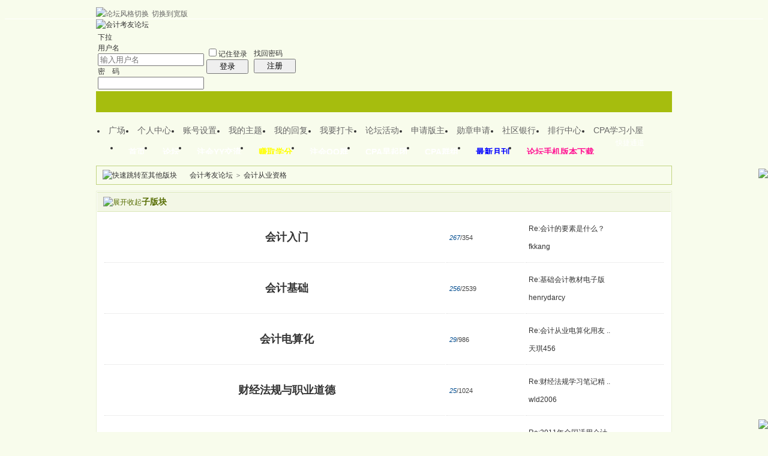

--- FILE ---
content_type: text/html
request_url: http://bbs.cpa-cpa.cn/thread.php?fid=190
body_size: 15817
content:
<!doctype html>
<html>
<head>
<meta charset="gbk" />
<title>注册会计师,注册会计师论坛,CPA论坛,全国最大的注会考友交流论坛</title>
<meta name="generator" content="phpwind v8.7(20111111)" />
<meta name="description" content="CPA注会之家论坛是全国最大的注册会计师论坛，提供注会学习的最新最全资料，注会政策的最新动态，10万考友在线交流，考注会，就到CPA注会之家来。" />
<meta name="keywords" content="注册会计师,注册会计师论坛,CPA论坛" />
<base id="headbase" href="http://bbs.cpa-cpa.cn/" />
<link rel="stylesheet" href="images/pw_core.css?20111111" />

<!--css-->
<style type="text/css">
/*Spacing*/
.pdD{padding:.3em .5em}
.pd5{padding:0 5px;}
.pd15{padding:0 15px;}
/*form*/
input.btn,input.bt{cursor:pointer;padding:.1em 1em;*padding:0 1em;font-size:9pt; line-height:130%; overflow:visible;}
input.btn{border:1px solid #ff5500;background:#ff8800;margin:0 3px;color:#fff;}
input.bt{border:1px solid #c2d8ee;background:#fff;margin:0 3px;color:#333;}
/*layout*/
html{background-color:#f8fcec;overflow-y:scroll;}
body{font-size:12px;font-family:Arial; color:#333;line-height: 1.5;background:#f8fcec url(images/wind8green/top.jpg) center top repeat-x;min-height:500px;}
.wrap,#top{min-width:820px;margin:auto;}
/*全局链接*/
a{text-decoration:none;color:#333333;}
a:hover,.alink a,.link{text-decoration:underline;}
/*链接按钮*/
.bta{cursor:pointer;color:#333333;padding:0 5px;margin:0 3px;white-space:nowrap;border:1px solid #eaf1d5;line-height:22px;background:#ffffff;}
.bta:hover{border:1px solid #cad89d;text-decoration:none;}
/*main color 数值自定义*/
.f_one,.t_one,.r_one{background:#ffffff;}
.f_two,.t_two,.r_two{background:#fbfeee;}
/*头部*/
#head,.main-wrap,#footer,#searchA,#navA,#navB,.top{width:960px;margin:0 auto;max-width:1200px;}
#search_wrap{background:#ddd;}
#top{height:23px;border-bottom:1px solid #fff;background:url(images/wind8green/topbar.png) 0 bottom repeat-x;_background:#f7f7f7;line-height:23px;overflow:hidden;}
.top li{float:left;margin-right:10px;}
.top a{color:#666;}
	/*导航*/
	#navA{height:35px;background-color:#a6bd0e;}
	.navA,.navAL,.navAR,.navA li,.navA li a,#td_mymenu{background:url(images/wind8green/navA.png) 999em 999em no-repeat;}
	.navAL,.navAR{width:5px;height:35px;}
	.navAL{ background-position:0 -80px;_margin-right:-3px;}
	.navAR{ background-position:0 -150px;_margin-left:-3px;}
	.navA{ background-position:0 -115px;height:35px;overflow:hidden; background-repeat:repeat-x;}
	.navA ul{font-size:14px;overflow:hidden;}
	.navA li{float:left;margin-left:-1px;}
	.navA li a{float:left;color:#ffffff;padding:0 15px;height:35px;line-height:35px;outline:none;font-weight:700; background-position:0 -35px;}
	.navA li a:hover{text-decoration:none;color:#ffea00;}
	.navA .current a,.navA .current:hover a,.navA .current a:hover{background-position:center top;display:inline;text-decoration:none;text-shadow:none;}
		/*快捷导航*/
		#td_mymenu{ background-position:-20px -150px;color:#fff;cursor:pointer;float:right;width:92px;height:23px;overflow:hidden;line-height:23px;padding-left:10px;margin:5px 2px 0 0;_display:inline}
		#td_mymenu_old{color:#888;}
	.navB,.navBbg{background:url(images/wind8green/navB.png) right bottom repeat-x;}
	.navB{margin-bottom:5px;}
	.navBbg{padding:3px 0;background-position:left bottom;margin-right:4px;_position:relative;}
	.navB ul{padding:4px 4px 4px 16px;}
	.navB li:hover,.navB li:hover a{background:url(images/wind8green/navBcur.png) no-repeat;}
	.navB li:hover{ background-position:left 0;}
	.navB li:hover a{ background-position:right 0;}
	.navB li{float:left;height:23px;line-height:23px;margin:0 10px 0 0;}
	.navB li a{display:block;padding:0 5px; font-size:14px;color:#666;}
	.navB li a:hover{ text-decoration:none;color:#68b;}
	/*搜索*/
	#searchA{margin:2px auto 5px;height:41px;overflow:hidden;}
	#searchA,.searchA_right{background:url(images/wind8green/searchA.png) no-repeat;}
	.searchA_right{ background-position:right 0;height:41px;width:5px;}
	.searchA{padding:8px 0 0 55px;}
	.searchA .ip{width:330px;float:left;border:1px solid #dddddd;background:#fff;height:20px;padding:4px 5px 0;overflow:hidden;}
	.searchA .ip input{border:0;background:none;padding:0;font:14px/16px Arial;width:100%;float:left;margin:0;}
	.s_select{float:left;border:1px solid #dddddd;border-left:0;margin-right:7px;background:#fff;width:49px;}
	.s_select h6{display:block;padding:0 15px 0 10px;height:24px;line-height:24px;cursor:pointer;background:url(images/wind8green/down.png) 35px center no-repeat;color:#666;}
	.s_select ul{ position:absolute;border:1px solid #dddddd;background:#fff;line-height:22px;width:49px;margin:24px 0 0 -1px;display:none;}
	.s_select ul li{padding:0 10px;cursor:pointer;white-space:nowrap;}
	.s_select ul li:hover{background:#f7f7f7;}
	.searchA button{width:45px;height:25px;border:0 none;background:url(images/wind8green/search_btn.png) no-repeat; font-size:14px; font-weight:700;line-height:25px;padding:0 0 3px 0;}
	.s_tags{padding:3px 0 0 15px; font-size:14px;height:20px;line-height:20px;overflow:hidden;margin:0;}
	.s_tags a{margin:0 8px 0 0;color:#666;}
	/*站点信息*/
	#infobox{margin-bottom:5px;}
	#infobox .fr li,#breadCrumb .fr li{float:left;padding:0 5px;}
	#infobox .fr li a,#breadCrumb .fr li a{float:left;}
	/*面包屑*/
	#breadCrumb{zoom:1; border:1px solid #c2d480;background:#f8fcec;padding:0 5px 0 10px;margin-bottom:10px;}
	#breadCrumb a{line-height:30px;}
	#breadCrumb .fr{padding-top:7px;}
	#breadCrumb .fr a{line-height:18px;}
	#breadCrumb .fr .link_down{margin-top:-1px;}
	#breadCrumb em{ font-family:Simsun;margin:0 5px;}
	#breadCrumb .breadEm{height:30px;background:url(images/wind8green/breadEm.png) 0 0 no-repeat;width:10px;overflow:hidden;margin:0 3px;float:left;}
	#breadCrumb img.breadHome{float:left;margin:6px 5px 0 0;}
	/*站点信息*/
	.pw_ulC{height:36px;overflow:hidden;}
	.pw_ulC li{float:left;border-right:1px solid #ddd;padding:0 15px;}
	.pw_ulC li em{display:block;color:#666; font-family:Arial;-webkit-transition: all 0.2s ease-out;-o-transition: all 0.2s ease-out;}
	.pw_ulC li em a{color:#666;}
	.pw_ulC li:hover em{-webkit-transform: scale(1.5);-o-transform: scale(1.5);}
	.pw_ulC li.none{border:0;}
	/*文字广告*/
	.textMes{margin:0 auto 5px;border:1px solid #eaf1d5;border-bottom:0;background:#ffffff;}
	.textMes .tr3 td,.textMes .tr3 th{border-bottom:1px solid #eaf1d5;padding:.4em .6em;border-top:0;}
/*中间内容*/
.main-wrap{margin-bottom:10px;}
#pw_content{background:#ffffff;border:1px solid #dbe6b8;border-top:2px solid #aac642;}
.t{border:1px solid #eaf1d5;padding:1px;_display:inline-block;margin-bottom:10px;background:#fff;}
.tTable{margin:0 10px;}
#pw_content .t{border:0;padding:0;}
	/*首页热榜*/
	.newInfor h4{font-weight:700;overflow:hidden;color:#666;padding:0 0 0 10px;margin-bottom:10px;}
	.newInfor .switchItem .view-hover,.newInfor .switchItem .view-current{min-height:240px;_height:240px;}
	.newflash{width:360px;height:240px;overflow:hidden;}
	.flashimg img{height:240px;margin-bottom:8px;}
	.flashimg p a{color:#fff;font-weight:700;text-shadow:1px 1px 0px #333;}
	.flashimg p{overflow:hidden;width:260px;bottom:4px;position:absolute;text-indent:12px;z-index:2;left:0;}
	.flashBg{ position:absolute;bottom:0;width:100%;height:27px;background:#000;filter:alpha(opacity=60);-moz-opacity:0.6;opacity:0.6; z-index:1;}
	.an{ position:absolute;right:5px;z-index:2;bottom:5px;}
	.an li{float:left;margin-left:5px;}
	.an li a{float:left;background:#fff;color:#333;overflow:hidden;line-height:16px;padding:0 3px;-webkit-transition: all 0.2s ease-out;-o-transition: all 0.2s ease-out;}
	.an li.current a,.an li a:hover{background:#ff6600;color:#fff; text-decoration:none;}
	.an li a:hover{-webkit-transform: scale(1.4);-o-transform: scale(1.4);}
	.newHotA dd{padding:5px 0 10px;}
	.newHotA{width:500px;}
	.newHotB{}
	.newHotB li{float:left;width:47.5%;padding-right:2%;line-height:22px;height:22px;overflow:hidden;}
	.newHotB a{color:#004b91;}
	.newHotB em a{color:#333;}
	/*公告*/
	.noticebg{border-top:1px dotted #ccc;margin:0 10px;}
	#notice{padding:5px 5px 5px 5px;background:url(images/wind8green/file/anc.gif) 2px 5px no-repeat;}
	#notice li{list-style:none;float:left;white-space:nowrap;padding-left:20px;height:18px;}
	#notice a{padding-right:.5em;}
	#notice0{width:98%;height:18px;line-height:18px;overflow-y:hidden;}
	/*通用标题栏*/
	.h{border-bottom:1px solid #dbe6b8;border-top:1px solid #dbe6b8;background:#f3f7e6 url(images/wind8green/h.png) 0 0 repeat-x;color:#566d02;padding:5px 10px;overflow:hidden;}
	.h a{color:#566d02}
	.h span a,.h span{color:#566d02;}
	.h a span{ font-family:Verdana;}
	.closeicon{height:16px;}
	.cate_fold{padding:0 5px 0 5px;text-decoration:none;}
	.cate_fold:hover{text-decoration:none;}
	/*内容区域顶部标题栏*/
	.hB{background:url(images/wind8green/hB.png) 0 bottom repeat-x;height:32px;line-height:32px;overflow:hidden;}
		/*标题栏内tab切换*/
		.tabB{margin-top:3px;height:32px;padding-left:10px;}
		.tabB li{float:left;}
		.tabB li a{color:#014c90; font-weight:100;padding:0 15px;float:left;line-height:25px;height:27px;padding-top:2px;}
		.tabB li.current a{border:1px solid #dcdcdc;border-bottom:0;background:#ffffff;color:#333;padding-top:1px;}
		.tabB li a:hover{ text-decoration:none;}
	.content_thread .hB{padding-left:19px;}
	/*h2版块名，h3分类版块名*/
	h2{font-weight:700;display:inline;}
	h2 a{color:#333;}
	h3{font-weight:700;display:inline;}
	h3 a:hover{ text-decoration:none;color:#ff5500;}
	/*table表格*/
	.tr3 td,.tr3 th{border-bottom:1px dotted #ddd;}
	.tr3none th,.tr3none td{border-bottom:none;}
	.tr3 .old,.tr3 .new,.tr3 .lock{padding:10px 5px 10px 45px;color:#444;font-weight:100;height:35px;}
	.tr3 .old{background:url(images/wind8green/old.gif) 0 center no-repeat;}/*旧主题版块*/
	.tr3 .new{background:url(images/wind8green/new.gif) 0 center no-repeat;}/*新主题版块*/
	.tr3 .lock{background:url(images/wind8green/lock.gif) 0 center no-repeat;}/*锁定版块*/
	.tr2 td,.tr2 th{padding:3px 5px;color:#666666;background:#ffffff;border-bottom:1px dotted #e4e4e4;}
	.tr2 th,.tr3 th{font-weight:100;}
	.tr3 td,.tr3 th{padding:5px;}
	td.num{color:#444; font-size:11px;-webkit-text-size-adjust:none;}
	td.num em{color:#014c90;}
	.re{width:220px;}
	.author{width:95px;}
	.author a{color:#444;}
	.author p,.author p a{color:#999;font-size:11px;-webkit-text-size-adjust:none;}
	.author p span{ font-family:Verdana;}
	.view,.fNum,.fNum a,.adminlist a,.adminlist{color:#444;}
	.tr3 td.icon{padding:5px 0;}
	.icon div.tips{position:absolute;margin-left:-45px;background:#ffffcc;border:1px solid #cc6699;padding:3px 10px;}
	.adminbox{padding:0 0 0 10px;width:25px;}
	.tr3 td.subject{padding:5px 10px 5px 0;}
	.tr4 td{padding:3px 5px;border-bottom:1px solid #eaeaea;color:#666;background:#f9f9f9;}
	.tr4 td a{color:#9ca86d}
	.tr4 td .current{color:#333;}
	.tr4 .link_down{margin-top:2px;display:inline-block;}
	.z tr:hover td,.z tr:hover th{background-color:#fbfeee;}
	.bt0 td{border-top:0;}
	.tr5 td{border:0;}
	.threadCommon .tr3 td{line-height:1.3;}/*列表行高*/
	.hrA{height:1px; background:#eaf1d5;color:#eaf1d5;border:0;margin:8px 0;overflow:hidden;}
	/*old table*/
	.t3 td{padding:2px 5px;}
	/*发帖回复*/
	.post,.replay{height:30px;overflow:hidden;width:74px; text-align:center;font:bold 14px/30px Simsun;}
	.post:hover,.replay:hover{text-decoration:none;}
	.replay{ background:url(images/wind8green/reply.png?101129) no-repeat;color:#d74700;}
	.post{ background:url(images/wind8green/post.png?101129) no-repeat;color:#fff;}
	.post:hover{color:#ffea00;}
	/*列表页分类*/
	.pw_ulA{height:auto;border-bottom:1px solid #eaeaea;}
	.pw_ulA ul{padding-bottom:8px;*padding-bottom:6px;padding-left:2px;}
	.pw_ulA li{float:left;border-right:1px solid #ccc;margin-top:8px;}
	.pw_ulA li a{line-height:14px;height:14px;padding:0 10px;float:left;color:#1b72af;font-weight:100; white-space:nowrap;}
	.pw_ulA li a:hover{ text-decoration:none;}
	.pw_ulA li a span{ font-size:12px;}
	.pw_ulA a span{ font-size:10px;}
	.pw_ulA li.current a{color:#333; font-weight:700;}
	/*版主推荐,群组列表*/
	.pw_ulB{padding:10px 0 10px 10px;}
	.pw_ulB li{line-height:22px;height:22px;overflow:hidden;}
	.pw_ulB li a{padding-left:13px;background: url(images/pwicon/related_li.gif) 0 3px no-repeat;}
	.pw_ulB li em a{padding:0;background:none;}
	.pw_ulB .adel{margin:4px 40px 0 0 ;}
	.pw_ulB .one{float:left;width:90px;margin:0 15px 0 0;}
	.pw_ulB .one p,.pw_ulB .two p{text-align:center;height:22px;overflow:hidden;}
	.pw_ulB .two{float:left;width:90px;margin:0 15px 10px 0;height:120px;}
	.pw_ulB .two a{padding-left:0;background:none;}
	/*侧栏版块列表*/
	.pw_ulD{padding:5px;}
	.pw_ulD li{padding:0 5px;}
	.pw_ulD li:hover,.pw_ulD li.hover{background:#eaf1d5;}
	.pw_ulD li.current{background:#cad89d;}
	.pw_ulD li a{line-height:22px;}
	.pw_ulD li a:hover{ text-decoration:none;}
	.pw_ulD li del{margin-top:3px;display:none;}
	.pw_ulD li:hover del,.pw_ulD li.current del,.pw_ulD li.hover del{display:block;}
	.sideForum {}
	.sideForum .pw_ulD{border-top:1px solid #e8edcf;}
	.sideForum dt{line-height:29px;height:29px;padding:0 10px; background:url(images/wind8green/thread/sideForumDt.gif) right 0;cursor:pointer;overflow:hidden;}
	.sideForum dd{display:none;}
	.sideForum .one dt{background-position:right -30px; font-weight:700;}
	.sideForum .one dd{display:block;}
	/*列表侧栏*/
	.sidebar{float:left;overflow:hidden;margin-right:-1px;margin-bottom:-1px;}
	.content_thread{background:#ffffff;_float:right;}
	.sideClose .content_thread{margin:0;border:0;float:none;}
	.f_tree{background:#fbfeee;}
	.fastpost .floot_left{display:none;_width:0;_border:0;}
	/*列表操作图标*/
	.history,.pw_ulD del,.switch,.keep,.keepOn,.rss,.competence{background:url(images/wind8green/thread/sideicon.gif) 9999px 9999px no-repeat;cursor:pointer;}
	.history,.pw_ulD del{float:right;width:16px;height:16px;overflow:hidden;display:block;text-indent:-2000em;}
	.history{ background-position:0 0;}
	.switch{float:left;width:9px;height:27px;display:block; text-indent:-2000em;overflow:hidden; background-position:0 -40px;margin-top:1px; position:absolute;}
	.switch:hover{ background-position:-9px -40px;}
	.sideClose .switch{background-position:-1px -68px;width:8px;}
	.sideClose .switch:hover{background-position:-10px -68px;}
	.pw_ulD del{ background-position:0 -20px;}
	.pw_ulD del:hover{ background-position:-20px -20px;}
	.keep,.keepOn,.rss,.competence{float:left;padding-left:20px;background-position:-120px 0;line-height:18px;*line-height:20px;height:16px;margin-top:6px;}
	.keep{color:#6688bb;}
	.keep:hover{background-position:-120px -20px;color:#004b92; text-decoration:none;}
	.keepOn,.keepOn:hover{ background-position:-120px -40px;color:#999999; text-decoration:none;}
	.rss{background-position:-120px -60px;}
	.competence{background-position:-120px -80px;}
	/*侧栏收藏的版块*/
	.myForum h6{color:#666;padding:6px 10px 5px;}
	.myForum .pw_ulD li{height:22px;overflow:hidden;}
	/*列表帖子类型tab*/
	.tabA{border-bottom:1px solid #b6cc64;background:#f3f7e6;height:28px;padding:0 10px;}
	.tabA ul{_position:absolute;font-size:14px;overflow:hidden;}
	.tabA li{float:left;margin-left:-1px;margin-top:6px;}
	.tabA li a{float:left;color:#566d02;line-height:1.2;padding:0 15px;overflow:hidden;border-left:1px solid #b6cc64;}
	.tabA li a:hover{ text-decoration:none;color:#333;}
	.tabA li.current{margin:0;}
	.tabA li.current a{color:#333;border:1px solid #b6cc64;line-height:27px;font-weight:700;border-top:2px solid #aac058;border-bottom:0;background:#fff;position:relative;}
	/*帖子列表管理操作*/
	.manageCheck{border-bottom:1px solid #dbe6b8;border-top:1px solid #dbe6b8;background:#f3f7e6;padding:5px 7px;margin-top:-1px;}
	/*帖子楼层结构*/
	.floot{ table-layout:fixed;}
	.floot_left{width:160px;background:#fbfeee;border-right:1px solid #eaf1d5;vertical-align:top;}
	.floot_leftdiv{padding:10px 10px 50px 15px;}
	.floot_right{background:#ffffff;padding:10px 20px 0;vertical-align:top;}
	.floot_bottom{vertical-align:bottom;padding:0 20px;}
	.readTop{background:#fbfeee;}
	/*楼层间*/
	.flootbg{background:#eaf1d5;height:4px;border-top:1px solid #fff;border-bottom:1px solid #fff;}
	/*帖子信息*/
	.tipTop{padding:0 0 10px;border-bottom:1px dotted #ccc;margin-bottom:10px;}
	/*印戳*/
	.overprint{overflow:hidden;position:absolute;margin-left:440px;margin-top:-35px;}
	.overprint_opl {height:200px;overflow:auto;}
	.overprint_opl a{display:block;float:left;padding:3px;margin:3px}
	.overprint_opl a.current{border:1px solid #ccc;padding:2px}
	.overprint_opl a:hover{border:1px solid #ddd;padding:2px;background:#fff9f0}
	/*帖子用户信息*/
	.honor{color:#777;overflow:hidden;line-height:1.3;}
	.user-infoWrap2 li{line-height:20px;height:20px;overflow:hidden;}
	.user-infoWrap2 li em{float:left;width:60px;}
	.user-pic{margin-left:-2px;}
	.face_img img{padding:3px;border:1px solid #eaf1d5;background:#ffffff;}
	/*帖子操作*/
	.tipBottom{padding:10px 0;border-top:1px dotted #ccc;margin-top:10px;}
	.readbot a{list-style:none;padding:0 0 0 1.5em;margin:0;float:left;cursor:pointer;background:url(images/wind8green/read/yin.gif) no-repeat;width:3.5em;height:16px;}
	.readbot .r-quote:hover{background-position:0 0;}
	.readbot .r-reply:hover {background-position:0 -20px;}
	.readbot .r-score:hover {background-position:0 -40px;}
	.readbot .r-keep:hover {background-position:0 -60px;}
	.readbot .r-recommend:hover {background-position:0 -160px;}
	.readbot .r-report:hover{background-position:0 -200px;}
	.readbot .r-quote {background-position:0 -80px;}
	.readbot .r-reply {background-position:0 -100px;}
	.readbot .r-score {background-position:0 -120px;}
	.readbot .r-keep {background-position:0 -140px;}
	.readbot .r-recommend {background-position:0 -180px;}
	.readbot .r-report {background-position:0 -220px;}
	/*帖子标题*/
	h1.read_h1{padding:0 20px;}
	.read_h1,.read_h1 a{font-size:16px;color:#333333; font-weight:700;line-height:1.2;padding:0;margin:0;}
	/*帖子内容区域*/
	blockquote{margin-left:12px;}
	.tpc_content{font-family:Arial;padding:0 2px 20px;margin:0;line-height:1.8em;}
	.tpc_content font{line-height:1.5em;}
	.tpc_content a{text-decoration:none;color:#0070AF;}
	.tpc_content a:hover{text-decoration:underline}
	.tpc_content ol{list-style-type:decimal;}
	.tpc_content ul{list-style-type:disc;}
	.blockquote{zoom:1;padding:5px 8px 5px;line-height:1.3;background:#fffae1;margin:0 0 10px 0;}
	.tips{border:1px solid #cad89d;background:#fbfeee;padding:3px 10px;display:inline-block;_float:left;}
	/*帖子代码*/
	.blockquote2{border: 1px solid; border-color: #c0c0c0 #ededed #ededed #c0c0c0;margin:0px;padding:0 0 0 2em;line-height:2em;overflow:hidden;background:#ffffff;margin-left:0;}
	.blockquote2 ol{margin:0 0 0 1.5em;padding:0;}
	.blockquote2 ol li{border-left:1px solid #ccc;background:#f7f7f7;padding-left:10px;font-size:12px;font-family:"Courier New" serif;list-style-type:decimal-leading-zero;padding-right:1em;}
	.blockquote2 ol li:hover{background:#ffffff;color:#008ef1;}
	.blockquote2 ol li{list-style-type:decimal;}
	/*帖子引用*/
	.blockquote3{clear:left;border:1px dashed #CCC;background:#f7f7f7 url(images/blockquote3.png) right top no-repeat;padding:5px 10px;margin-left:0;}
	.blockquote3 .quote{color:#999;font-size:12px;}
	.blockquote3 .text{padding:0 10px 10px 10px;}
	/*帖子表格*/
	.read_form td{height:20px;padding:0 5px;border-style:solid; border-width:1px;}
	/*分割线*/
	.sigline {background: url(images/wind8green/read/sigline.gif) left bottom no-repeat;height:16px;}
	/*帖子签名*/
	.signature {padding:10px 0 0 0;height:expression(this.scrollHeight>parseInt(this.currentStyle.maxHeight)?this.currentStyle.maxHeight:"auto");}
	/*下载*/
	.tpc_content .down{background:#f0f0f0 url(images/post/down.gif) 5px center no-repeat;padding:5px 5px 5px 30px;border: 1px solid; border-color: #cccccc #999999 #999999 #cccccc;color:#333;margin:0 10px 0 0;line-height:40px;font-size:12px;}
	.tpc_content .down:hover{ text-decoration:none;color:#ff5500;}
	/*分类信息*/
	.cates{margin:0 0 10px;border-top:1px solid #e4e4e4; font-size:12px;}
	.cates .cate-list li{line-height:1.5;font-weight:500;color:#444444;list-style:none;border-bottom:1px solid #e4e4e4;padding:5px 0;_padding:6px 0 4px;}
	.cates .cate-list em{ font-style:normal;width:100px;display:inline-block;text-align:right; font-weight:700;}
	.cates .cate-list cite{font-style:normal; display:inline-block;width:430px;vertical-align:top;font-family:Simsun;line-height:18px;}
	.cates input{ vertical-align:middle;}
	.cates .w{margin-right:10px;}
	.cates .two{background:#f7f7f7;}
	.cate_meg_player {float:right;padding:4px;background:#ffffff;border:1px solid #e4e4e4;border-top:0 none;}
	/*帖子页flash*/
	.readFlash{position:relative;height:160px;width:200px;overflow:hidden;text-align:center;}
	.readFlash img{width:100%;height:100%;}
	.readFlash ul {position:absolute;right:8px;bottom:8px;z-index:3;}
	.readFlash ul li {list-style:none;float:left;width:18px;height:13px;line-height:13px;text-align:center;margin-left:2px;background:#ffffff;}
	.readFlash ul li a {display:block;width:18px;height:13px;font-size:10px;font-family:Tahoma;color:#333333;}
	.readFlash ul li a:hover,.flash ul li a.sel {color:#fff;text-decoration:none;background:#ffa900;}
	/*评分*/
	.score{border:1px solid #a6cbe6;line-height:22px;}
	.score td{padding:2px 10px 2px 5px;}
	.score th{padding:5px 0 0 5px;}
	.score tr:hover{background:#fbfeee;}
	.scoreTop{border-bottom:1px dotted #ccc;margin:0 10px;padding:5px 3px;}
	.scoreContent{margin:5px 10px;}
	.scoreContent .adel{margin-top:5px;}
	.scoreBottom{border-top:1px solid #a5cae5;padding:3px 13px;background:#f3f8fb;}
	.score a{color:#0181ca;}
	.scoreContent .current td{padding:0;}
	.p_face{width:20px;}
	.p_name{width:90px;}
	/*友情链接*/
	.sharelink{border-bottom:1px dotted #ddd;padding:5px 0;word-break: keep-all;}
	.sharelink dt{padding-top:3px;}
	.sharelink dd a{color:#369;}
	.sharelink2{padding:5px 0 0;*padding:5px 0;}
	.sharelink2 a{margin:0 10px 5px 0;white-space:nowrap;float:left;}
	.sharelink2 img{float:left;}
	/*生日会员*/
	.brithcache span{float:left;width:100px;line-height:22px;height:22px;overflow:hidden;}
/*底部*/
#footer{padding:0 0 10px;}
#footer a{color:#68b}
.bottom{margin:0 auto;}
.bottom ul{ padding:0 5px 5px;margin:0; list-style:none;}
.bottom ul li{ padding:0 10px 0 0;display:inline;}
.bottom ul li a{white-space:nowrap;}
/*css3.0*/
.history,del,.keep{-webkit-transition: all 0.2s ease-out;transition: all 0.2s ease-out;}
/*分页-具体样式在pw_core里*/
.pages a{border:1px solid #cad89d;background-color:#f9f9f9;color:#666;}
.pages b,.pages a:hover{background-color:#bad069;color:#ffffff;border:1px solid #bad069;}
.pages .fl{color:#666;}
.pages .pagesone{border:1px solid #cad89d;background-color:#ffffff;}
.pages button{background-color:#edf3d9;color:#666;border-left:1px solid #cad89d;}
/*menu*/
.menu{position:absolute;background:#ffffff;border:1px solid #eaf1d5;}
.menu a{display:block;padding:4px 8px;}
/*下拉框*/
.menu-post{border:1px solid #cad89d;}
.menu-post .menu-b{background:#ffffff;border:3px solid #eaf1d5;}
.menu_tasksA .menu-b{border-width:8px;}
/*通用下拉外框*/
.pw_menu{border:1px solid #cad89d;background:#ffffff;/*-webkit-box-shadow:2px 2px 2px #bbb;*/;}
.pw_menuBg{padding:0 10px 10px;}
.pw_menu h6{ position:absolute;margin-top:-18px;height:17px;border:1px solid #cad89d;background:#ffffff;border-bottom:0;right:-1px;padding:0 4px;*padding:0 5px;line-height:18px;}
/*下拉列表*/
.menuList{background:#ffffff;}
.menuList a:hover{background:#eaf1d5;}
/*双列下拉*/
.menuHalf{margin-right:-1px;padding:5px 0;}
.menuHalf li{float:left;width:50%;border-right:1px dashed #eaf1d5;margin-right:-1px;}
ul#post_typeChoose a{padding:0;}
/*注册结构*/
.regTitle{border-bottom:1px dotted #a2a2a2;padding:0 5px;margin-bottom:40px;}
.regTitle h5{font-size:16px; font-weight:700;color:#9a9a9a;padding:10px 0 15px 45px;background:url(images/register/regtitle.png) 5px 0 no-repeat;}
.regTitle .fr{margin-top:20px;}
.regForm{width:750px;margin:auto;}
.regForm dl{min-height:43px;_height:43px;}
.regForm dt{float:left;width:100px;text-align:right;margin-right:15px;line-height:28px;font-size:14px;}
.regForm dd{float:left;}
.regForm .ip{width:230px;margin-right:1px;}
.regForm .ip div{padding:3px 3px 5px;*padding:4px 5px 4px;float:left;border:1px solid;border-color:#999 #ccc #ccc #999;}
.regForm .ip div.current{background:#e0f9d0;}
.regForm .ip div.hover,.regForm .ip div:hover{background:#fffbde;border:1px solid;border-color:#555 #aaa #aaa #555;}
.regForm .ip input{border:0;padding:0;margin:0;font:14px/15px Arial;background:none;width:100%;padding-top:2px;width:222px;*width:218px; font-weight:700;color:#333;}
.regForm .tp div{padding:5px 10px 5px 28px;position:absolute;line-height:16px;}
.regForm .tp .correct{border:0;background:url(images/register/regright.png) 6px 6px no-repeat;height:20px;}
.regForm .tp .ignore{border:1px solid #e8e8e8;background:#f9f9f9 url(images/register/tp.png) 6px 6px no-repeat;color:#999;}
.regForm .tp .wrong{border:1px solid #ebadb0;background:#fff2f5 url(images/register/regwrong.png) 6px 5px no-repeat;color:#b52726;padding-left:28px;}
.regForm .tp img{vertical-align:middle;margin:5px 0 0 8px;}
.regForm dd.ck input{width:50px}
.regForm dd.ck div{margin-right:5px;}
.regPre{margin:0 135px 10px 115px;}
.regPre pre{border:1px solid;border-color:#999 #ccc #ccc #999;padding:5px 10px;line-height:1.5;color:#333;height:100px;overflow-x:hidden;overflow-y:scroll;}
.regPre p{margin-bottom:5px;}
/*关注*/
.follow,.following{ background:url(u/images/follow.png) no-repeat;line-height:16px;}
.follow{padding-left:16px; background-position:-4px -43px;_background-position:-4px -40px;}
.following{padding-left:22px; background-position:-20px -22px;}
/*全局颜色*/
.s1{color:#f00;}/*red*/
.s2{color:#f50;}/*org*/
.s3{color:#7a0;}/*green*/
.s4{color:#014c90;}/*blue*/
.s5{color:#333;}/*black*/
.s6{color:#666;}/*black*/
.s7{color:$68b;}/*min blue*/
.gray{color:#999;}
.gray2{color:#bbb;}
 /*自定义css*/
</style><!--css-->
<link rel="icon" href="favicon.ico?v=3" type="image/x-icon" />
<script type="text/javascript" src="js/core/core.js"></script>
<script type="text/javascript" src="js/pw_ajax.js"></script>
<script>
var imgpath = 'images';
var verifyhash = 'e6aab30a';
var modeimg = '';
var modeBase = '';
var winduid = '';
var windid	= '';
var groupid	= 'guest';
var basename = '';
var temp_basename = '';
var db_shiftstyle = '1';
var pw_baseurl = "http://bbs.cpa-cpa.cn";
function shiftStyle(){
	if(db_shiftstyle == 1){
		if (getObj('widthCfg').innerHTML=='切换到宽版') {
if(!getObj('fullscreenStyle')) {
		var l = document.createElement('link');
		l.id="fullscreenStyle";
		l.rel="stylesheet";
		l.type="text/css";
		l.href="images/fullscreen.css";
		l.media="all";
		document.body.appendChild(l);
}else {
	getObj('fullscreenStyle').disabled = false;
}
getObj('widthCfg').innerHTML='切换到窄版';
var widthCfg = 1;
		} else {
var widthCfg = 0;
getObj('fullscreenStyle').disabled=true;
getObj('widthCfg').innerHTML='切换到宽版';
		}
		SetCookie('widthCfg',widthCfg);
		if(typeof goTop!="undefined"){
goTop.setStyle();
		}
		if(typeof messagetip!="undefined"&&typeof messagetip.db!="undefined"){
messagetip.setStyle();
messagetip.update();
		}
	}
};
</script>
<!--[if IE 9 ]>
<meta name="msapplication-task" content="name=网站首页; action-uri=http://bbs.cpa-cpa.cn; icon-uri=favicon.ico" />
<meta name="msapplication-task" content="name=个人中心; action-uri=u.php; icon-uri=images/ico/home.ico" />
<meta name="msapplication-task" content="name=我的帖子; action-uri=apps.php?q=article; icon-uri=images/ico/post.ico" />
<meta name="msapplication-task" content="name=消息中心; action-uri=message.php; icon-uri=images/ico/mail.ico" />
<meta name="msapplication-task" content="name=我的设置; action-uri=profile.php; icon-uri=images/ico/edit.ico" />
<![endif]-->
<link rel='archives' title="会计考友论坛" href="simple/" />
<link rel="alternate" type="application/rss+xml" title="RSS" href="http://bbs.cpa-cpa.cn/rss.php?fid=190" />
</head>
<body>


<div id="top">
	<div class="top cc">
<a href="javascript:;" id="td_skin" class="fr" style="width:28px;overflow:hidden;"><img src="images/pwicon/style.gif" class="fr" style="margin:4px 5px 0 0;" alt="论坛风格切换" /></a><a id="widthCfg" class="fr" href="javascript:shiftStyle();">切换到宽版</a>	    	<ul>
            <li><a id="nav_key_up_5" href="http://bbs.cpa-cpa.cn/read.php?tid=15827" title="" ><font color="#FF0000"><b>欢迎来到CPA注会之家</b></font></a></li>
            <li><a id="nav_key_up_" href="" title="" ></a></li>
<div style="display: none;" class="pw_menu" id="nav_key_sub_10">
<ul class="menuList">
	<li><a id="nav_key_up_21" href="job.php?action=taglist" title="" >标签排行</a></li>
</ul>
</div>
        </ul>
	</div>
</div>
<div class="wrap">
<div id="header">
     <div id="head" class="cc">
        <a href="http://bbs.cpa-cpa.cn/"><img src="images/wind8green/logo.png" class="fl" title="会计考友论坛" /></a>


<form action="login.php" name="login_FORM" method="post" onsubmit="return headerAjaxLogin.login(document.login_FORM);">
<input type="hidden" name="jumpurl" value="http://bbs.cpa-cpa.cn/thread.php?fid=190" />
<input type="hidden" name="step" value="2" />
<input type="hidden" name="ajax" value="1" />
<div class="header_login fr">
<table style="table-layout:fixed;">
	<tr>
		<td width="145">

		<span class="fl"><a href="javascript:;" hidefocus="true" title="切换登录方式" class="select_arrow" onclick="showLoginType();">下拉</a></span>
		<div class="fl">
<div class="pw_menu" id="login_type_list" style="position:absolute;display:none;margin:20px 0 0 0;">
	<ul class="menuList tal" style="width:134px;">

		<li><a href="javascript:;" onclick="selectLoginType('0','用户名')" hidefocus="true">用户名</a></li>

		<li><a href="javascript:;" onclick="selectLoginType('2','电子邮箱')" hidefocus="true">电子邮箱</a></li>

	</ul>
</div>
</div>

<div class="login_row mb5"><label for="nav_pwuser" class="login_label">用户名</label><input type="text" class="input fl" name="pwuser" id="nav_pwuser" placeholder="输入用户名"></div>
<div class="login_row"><label for="showpwd" class="login_label">密　码</label><input type="password" name="pwpwd" id="showpwd" class="input fl"></div>
		</td>
		<td width="75">
<div class="login_checkbox" title="下次自动登录"><input type="checkbox" id="head_checkbox" name="cktime" value="31536000"><label for="head_checkbox">记住登录</label></div>
<span class="bt2 fl"><span><button type="submit" name="head_login" style="width:70px;">登录</button></span></span>
		</td>
		<td width="70">
<a href="sendpwd.php" class="login_forget" rel="nofollow">找回密码</a>
<span class="btn2 fl"><span><button type="button" style="width:70px;" onClick="location.href='register.php#breadCrumb';">注册</button></span></span>
		</td>
	</tr>
</table>
</div>

		<input type="hidden" name="lgt" id="nav_lgt" value="0">

</form>

<script type="text/javascript">
var default_login_type = '0';
var default_input_value = '输入' + '用户名';

function showLoginType(){
	var login_type = getObj('login_type_list');
	login_type.style.display = login_type.style.display === 'none' ? '' : 'none';
	if (IsElement('nav_logintab')){
		getObj('nav_logintab').style.display = 'none';
	}
}
function placeHolder(elem){
		   var placeholder;
		   if(elem.getAttribute("placeholder")){
	placeholder=elem.getAttribute("placeholder");
		   }
		   elem.value=placeholder;
		   var style=elem.style;
		   style.color="#888";
		   elem.onfocus=function(){
	if(this.value==placeholder){
		 this.value="";
		 style.color="#000";
	}
		   }
		   elem.onblur=function(){
	if(this.value.replace(/\s*/g,"")==""){
		 this.value=placeholder;
		 style.color="#888";
	}
		   }
 }
function changeDefaultInputValue(text){
	var nav_pwuser=getObj('nav_pwuser');
	nav_pwuser.setAttribute("placeholder",text);
	placeHolder(nav_pwuser);
	getObj('nav_lgt').value = default_login_type;
}

function selectLoginType(type,text){
	var nav_pwuser = getObj('nav_pwuser');
	nav_pwuser.setAttribute("placeholder","输入"+text);
	placeHolder(nav_pwuser);
	getObj('nav_lgt').value = type;
	getObj('login_type_list').style.display = 'none';
}
changeDefaultInputValue(default_input_value);

var headerAjaxLogin = {
	'username' : '',
	'pwd' : '',
	'login' : function(obj) {
		var _this = this;
		var username = obj.pwuser.value;
		if ((!username || username.indexOf('输入')===0) && !obj.pwpwd.value) {
document.location.href="login.php";
return false;
		}
		obj.head_login.disabled = true;
		_this.username = obj.pwuser.value;
		_this.pwd = obj.pwpwd.value;
		_this.submitBasicInfo(obj);
		return false;
	},
	
	'submitBasicInfo' : function(obj) {
		var url = 'login.php';
		ajax.send(url, obj, function() {
var rText = ajax.request.responseText.split('	');
if (rText[0] == 'error') {
	showDlg('error', rText[1], 2);
	obj.head_login.disabled = false;
} else if (rText[0] == 'success') {
	document.location.href = rText[1];
} else {
	ajax.get('', '1','',1);
	//临时遮罩
	var dd=document.documentElement;
	var cw=dd.clientWidth;
	var sh=Math.max(dd.scrollHeight,dd.clientHeight);
	var div=document.createElement("div");
	div.setAttribute("id","headerTmpMask");
	div.style.position="absolute";
	div.style.width=cw+"px";
	div.style.height=sh+"px";
	div.style.left=0;
	div.style.top=0;
	div.style.backgroundColor="#333";
	div.style.opacity="0.5";
	div.style.filter="alpha(opacity=50)";
	div.style.zIndex=1000;
	document.body.appendChild(div);
	//end
}
		});
		return false;
	},
	
	'submitCheckInfo' : function(obj) {
		var _this = this;
		var url = 'login.php';
		var ifChangeGdcode = true;
		obj.pwuser.value = _this.username;
		obj.pwpwd.value = _this.pwd;
		ajax.send(url, obj, function() {
var rText = ajax.request.responseText.split('	');
if (rText[0] == 'error') {
	if (rText[1] == 'gdcodeerror') {
		getObj('headrajaxlogintip').innerHTML = '验证码不正确或已过期';
	} else if (rText[1] == 'ckquestionerror') {
		getObj('headrajaxlogintip').innerHTML = '请输入正确的验证问题答案';
	} else if (rText[1] == 'safequestionerror') {
		getObj('headrajaxlogintip').innerHTML = '安全问题错误,您还可以尝试 ' + rText[2] + ' 次';
	}
	getObj('headrajaxlogintip').style.display = '';
} else if (rText[0] == 'success') {
	location.href = rText[1];
	ifChangeGdcode = false;
} else {
	getObj('headrajaxlogintip').innerHTML = rText[0];
	getObj('headrajaxlogintip').style.display = '';
}
if (ifChangeGdcode && getObj('changeGdCode')) getObj('changeGdCode').onclick();
		});
		return false;
	},
	
	'close' : function(obj) {
		document.login_FORM.head_login.disabled = false;
		closep();
		//清除遮罩
		if(getObj("headerTmpMask")){
var mask=getObj("headerTmpMask");
mask.parentNode.removeChild(mask);
		}
		//end
	}
};
</script>

    </div>
	<div class="nav_wrap">
		<div id="navA">
<div class="navAL fl">&nbsp;</div>
        	<div class="navAR fr">&nbsp;</div>
<div class="navA">
	<div id="td_mymenu" style="cursor:pointer" onClick="read.open('menu_mymenu_old','td_mymenu',3);">快捷通道</div>
	<div id="menu_mymenu_old" class="popout" style="display:none;"><table border="0" cellspacing="0" cellpadding="0"><tbody><tr><td class="bgcorner1"></td><td class="pobg1"></td><td class="bgcorner2"></td></tr><tr><td class="pobg4"></td><td><div class="popoutContent">
<div style="width:250px;">
<div class="p10">
	<a href="javascript:;" onClick="read.close();" class="adel">关闭</a>
		您还没有登录，快捷通道只有在登录后才能使用。
	<a href="login.php#breadCrumb" class="s4" rel="nofollow">立即登录</a>
		<div class="divHr mb10"></div>
		还没有帐号？ 赶紧 <a href="register.php" class="s4" rel="nofollow">注册一个</a>
</div>
 </div>
	</div></td><td class="pobg2"></td></tr><tr><td class="bgcorner4"></td><td class="pobg3"></td><td class="bgcorner3"></td></tr></tbody></table></div>
	<ul class="cc">
		<li><a id="nav_key_up_59" href="http://www.cpa-cpa.cn" title="" >首页</a></li>
		<li class="current" onmouseover="tmpHideAllCross('nav_key_sub_34',false);"><a id="nav_key_up_34" href="http://bbs.cpa-cpa.cn" title="" >论坛</a></li>
		<li><a id="nav_key_up_64" href="http://bbs.cpa-cpa.cn/thread-htm-fid-80.html" title="" >注会YY交流</a></li>
		<li><a id="nav_key_up_55" href="http://bbs.cpa-cpa.cn/read-htm-tid-36939.html" title="努力学习，天天准时签到！" target="_blank"><font color="#FFFF00">赚取学分</font></a></li>
		<li><a id="nav_key_up_116" href="http://bbs.cpa-cpa.cn/read-htm-tid-42484.html" title="" >注会QQ群</a></li>
		<li><a id="nav_key_up_36" href="http://bbs.cpa-cpa.cn/read-htm-tid-60613.html" title="" target="_blank">CPA早起团</a></li>
		<li><a id="nav_key_up_60" href="group.php" title="" >CPA群组</a></li>
		<li><a id="nav_key_up_121" href="http://bbs.cpa-cpa.cn/read-htm-tid-60076.html" title="" ><font color="#0000FF">最新月刊</font></a></li>
		<li><a id="nav_key_up_66" href="http://bbs.cpa-cpa.cn/m/introduce.php" title="论坛手机客户端下载" target="_blank"><font color="#FF1493"><b>论坛手机版本下载</b></font></a></li>

	</ul>
</div>
        </div>
	<div id="navB"  class="pr">
<div class="navB">
	<div class="navBbg">
                <ul class="menuListC cc">
                    <li><a id="nav_key_up_86" href="http://bbs.cpa-cpa.cn/mode.php?m=o" title="" target="_blank">广场</a></li>
                    <li><a id="nav_key_up_71" href="u.php" title="" target="_blank">个人中心</a></li>
                    <li><a id="nav_key_up_87" href="http://bbs.cpa-cpa.cn/profile.php" title="" target="_blank">账号设置</a></li>
                    <li><a id="nav_key_up_74" href="apps.php?q=article" title="" target="_blank">我的主题</a></li>
                    <li><a id="nav_key_up_73" href="http://bbs.cpa-cpa.cn/apps.php?q=article&amp;see=post" title="" target="_blank">我的回复</a></li>
                    <li><a id="nav_key_up_119" href="http://bbs.cpa-cpa.cn/u.php" title="" >我要打卡</a></li>
                    <li><a id="nav_key_up_109" href="http://bbs.cpa-cpa.cn/thread-htm-fid-108.html" title="" >论坛活动</a></li>
                    <li><a id="nav_key_up_112" href="http://bbs.cpa-cpa.cn/read-htm-tid-15085.html" title="" >申请版主</a></li>
                    <li><a id="nav_key_up_110" href="http://bbs.cpa-cpa.cn/apps.php?q=medal" title="" >勋章申请</a></li>
                    <li><a id="nav_key_up_88" href="http://bbs.cpa-cpa.cn/hack.php?H_name=bank" title="" >社区银行</a></li>
                    <li><a id="nav_key_up_113" href="http://bbs.cpa-cpa.cn/apps.php?q=hot&amp;action=center" title="" >排行中心</a></li>
                    <li><a id="nav_key_up_120" href="http://bbs.cpa-cpa.cn/thread-htm-fid-186.html" title="" >CPA学习小屋</a></li>
                </ul>
	</div>
            </div>

		</div>
     </div>
<script>
var timeoutSpecifyId = {};
var navBStyle = '';

function tmpClose(elementId) {
    timeoutSpecifyId[elementId] = setTimeout(function() {
        getObj(elementId).style.display = 'none';
    }, 100);
}
function tmpHideAllCross(currentSubMenuId,showNavB) {
	if(!getObj('navB')) return;
	if (showNavB) {
		getObj('navB').style.display = '';
	}
    var elements = getElementsByClassName('navB', getObj('navB'));
    if(elements.length){
        for (var i=0,len = elements.length; i<len; i++) {
            if (elements[i].id != '' && elements[i].id != currentSubMenuId) elements[i].style.display = 'none';
        }
    }
}

function ctrlSubMenu(parentId, subMenuId) {
    try {
		clearTimeout(timeoutSpecifyId[subMenuId]);

		tmpHideAllCross(subMenuId,true);
		getObj(subMenuId).style.display = '';

		getObj(parentId).onmouseout = function() {
tmpClose(subMenuId);
 timeoutSpecifyId[parentId] = setTimeout(function() {
	if (navBStyle) {
		getObj('navB').style.display = 'none';
	}
}, 100);
getObj(parentId).onmouseout = '';
		};
		getObj(subMenuId).onmouseout = function() {
tmpClose(subMenuId);
if (navBStyle) {
	getObj('navB').style.display = 'none';
}
		};
		getObj(subMenuId).onmouseover = function() {
clearTimeout(timeoutSpecifyId[subMenuId]);
clearTimeout(timeoutSpecifyId[parentId]);
getObj(subMenuId).style.display = '';
getObj('navB').style.display = '';
		};
	}catch(e){}
}
</script>
    <div id="searchA">
    	<div class="searchA_right fr">&nbsp;</div>
        <div class="searchA cc">
<script>
var ins_method = 'AND';
var ins_sch_area = '1';
var ins_time = 'all';
var ins_fid = '190';
</script>
        	<form action="searcher.php" method="post" onSubmit="return searchInput();">
        		<input value="AND" type="hidden" name="method" id="ins_method">
        		<input value="1" type="hidden" name="sch_area" id="ins_sch_area">
        		<input value="all" type="hidden" name="sch_time" id="ins_time">
        		<input value="190" type="hidden" name="fid" id="ins_fid">
	        	<input type="hidden" value="e6aab30a" name="verify">
	            <input value="2" type="hidden" name="step">
	            <input value="thread" type="hidden" id="search_type" name="type">
	            <div class="ip"><input id="search_input" type="text" value="搜索其实很简单！" class="gray" name="keyword" onFocus="searchFocus(this)" onBlur="searchBlur(this)" /></div>
	            <div class="s_select" onMouseOut="this.firstChild.style.display='none';" onMouseOver="this.firstChild.style.display='block';"><ul onClick="getSearchType(event)"><li type="thread" style="display:none" id="inner_forum">本版</li>
<li type="thread">帖子</li><li type="diary">日志</li><li type="user">用户</li><li type="forum">版块</li><li type="group">群组</li></ul><h6 class="w">本版</h6></div>
	            <button type="submit" class="fl cp">搜索</button>
            </form>
            <div class="s_tags">
            <span>热搜：</span>
<a href="searcher.php?keyword=网盘&type=thread" class="s4" target="_blank">网盘</a><a href="searcher.php?keyword=早起团&type=thread" class="s4" target="_blank">早起团</a><a href="searcher.php?keyword=CPA培训&type=thread" class="s4" target="_blank">CPA培训</a><a href="searcher.php?keyword=会计基础&type=thread" class="s4" target="_blank">会计基础</a><a href="searcher.php?keyword=下载&type=thread" class="s4" target="_blank">下载</a><a href="searcher.php?keyword=微视频&type=thread" class="s4" target="_blank">微视频</a>            </div>
        </div>
    </div>
<div id="menu_skin" class="pw_menu" style="display:none;">
	<div class="pw_menuBg">
		<div class="fl"><h6><img src="images/pwicon/style.gif" align="top" alt="风格切换" /></h6></div>
    <div class="c mb10">&nbsp;</div>
		<ul class="cc menuSkin">
<li >
	<a href="javascript:;" onClick="window.location=('/thread.php?fid=190&amp;skinco=春意盎然');return false;">
		<i style="background:url(images/wind85/preview.jpg) no-repeat">&nbsp;</i>
		<p class="tac">春意盎然</p>
	</a>
</li>
<li >
	<a href="javascript:;" onClick="window.location=('/thread.php?fid=190&amp;skinco=水墨江南');return false;">
		<i style="background:url(images/wind8gray/preview.jpg) no-repeat">&nbsp;</i>
		<p class="tac">水墨江南</p>
	</a>
</li>
<li >
	<a href="javascript:;" onClick="window.location=('/thread.php?fid=190&amp;skinco=紫色梦幻');return false;">
		<i style="background:url(images/wind8purple/preview.jpg) no-repeat">&nbsp;</i>
		<p class="tac">紫色梦幻</p>
	</a>
</li>
<li class="current">
	<a href="javascript:;" onClick="window.location=('/thread.php?fid=190&amp;skinco=绿之印象');return false;">
		<i style="background:url(images/wind8green/preview.jpg) no-repeat">&nbsp;</i>
		<p class="tac">绿之印象</p>
	</a>
</li>
<li >
	<a href="javascript:;" onClick="window.location=('/thread.php?fid=190&amp;skinco=黑色旋风');return false;">
		<i style="background:url(images/wind8black/preview.jpg) no-repeat">&nbsp;</i>
		<p class="tac">黑色旋风</p>
	</a>
</li>
		</ul>
    </div>
</div>
<script>var td_skin = {pz : 22}</script>
</div>
<div class="tac mb5">
</div>
<div class="main-wrap">
<div id="main">
<div id="breadCrumb">
		<img id="td_cate" src="images/wind8green/thread/home.gif" title="快速跳转至其他版块" onClick="return pwForumList(false,false,null,this);" class="cp breadHome" /><em class="breadEm"></em><a href="http://bbs.cpa-cpa.cn/index.php?m=bbs" title="会计考友论坛">会计考友论坛</a><em>&gt;</em><a href="thread-htm-fid-190.html">会计从业资格</a>
</div>


<div class="t" id="t_">
    <div class="h"><a class="closeicon fr" style="cursor:pointer;" onClick="return IndexDeploy('children',0)"><img id="img_children" alt="展开收起" src="images/wind8green/index/cate_fold.gif" /></a><h3>子版块</h3></div>
	<div class="tTable">
        <table width="100%" style="table-layout:fixed;">
            <tbody id="cate_children" style="">
            <tr class="tr3" id="fid_134">
                <th class="old">                
                    <h2><a href="thread-htm-fid-134.html" id="fn_134" class="mr10"  target="_blank">会计入门</a></h2>

                </th>
                <td class="num" style="width:120px;"><em>267</em>/354</td>
                <td class="re" width="220">
		<p><a href="read-htm-tid-60231-page-e.html#a">Re:会计的要素是什么？</a></p>
        <p><a href="u.php?username=fkkang" target="_blank" class=" _cardshow" data-card-url="pw_ajax.php?action=smallcard&type=showcard&username=fkkang" data-card-key="fkkang">fkkang</a></p>
                </td>
            </tr>
            <tr class="tr3" id="fid_116">
                <th class="old">                
                    <h2><a href="thread-htm-fid-116.html" id="fn_116" class="mr10"  target="_blank">会计基础</a></h2>

                </th>
                <td class="num" style="width:120px;"><em>256</em>/2539</td>
                <td class="re" width="220">
		<p><a href="read-htm-tid-37403-page-e.html#a">Re:基础会计教材电子版</a></p>
        <p><a href="u.php?username=henrydarcy" target="_blank" class=" _cardshow" data-card-url="pw_ajax.php?action=smallcard&type=showcard&username=henrydarcy" data-card-key="henrydarcy">henrydarcy</a></p>
                </td>
            </tr>
            <tr class="tr3" id="fid_117">
                <th class="old">                
                    <h2><a href="thread-htm-fid-117.html" id="fn_117" class="mr10"  target="_blank">会计电算化</a></h2>

                </th>
                <td class="num" style="width:120px;"><em>29</em>/986</td>
                <td class="re" width="220">
		<p><a href="read-htm-tid-34173-page-e.html#a">Re:会计从业电算化用友 ..</a></p>
        <p><a href="u.php?username=天琪456" target="_blank" class=" _cardshow" data-card-url="pw_ajax.php?action=smallcard&type=showcard&username=%CC%EC%E7%F7456" data-card-key="天琪456">天琪456</a></p>
                </td>
            </tr>
            <tr class="tr3" id="fid_118">
                <th class="old">                
                    <h2><a href="thread-htm-fid-118.html" id="fn_118" class="mr10"  target="_blank">财经法规与职业道德</a></h2>

                </th>
                <td class="num" style="width:120px;"><em>25</em>/1024</td>
                <td class="re" width="220">
		<p><a href="read-htm-tid-17677-page-e.html#a">Re:财经法规学习笔记精 ..</a></p>
        <p><a href="u.php?username=wld2006" target="_blank" class=" _cardshow" data-card-url="pw_ajax.php?action=smallcard&type=showcard&username=wld2006" data-card-key="wld2006">wld2006</a></p>
                </td>
            </tr>
            <tr class="tr3" id="fid_132">
                <th class="old">                
                    <h2><a href="thread-htm-fid-132.html" id="fn_132" class="mr10"  target="_blank">会计从业综合</a></h2>

                </th>
                <td class="num" style="width:120px;"><em>312</em>/1083</td>
                <td class="re" width="220">
		<p><a href="read-htm-tid-34080-page-e.html#a">Re:2011年全国适用会计 ..</a></p>
        <p><a href="u.php?username=henrydarcy" target="_blank" class=" _cardshow" data-card-url="pw_ajax.php?action=smallcard&type=showcard&username=henrydarcy" data-card-key="henrydarcy">henrydarcy</a></p>
                </td>
            </tr>
            <tr class="tr3" id="fid_133">
                <th class="old">                
                    <h2><a href="thread-htm-fid-133.html" id="fn_133" class="mr10"  target="_blank">会计从业试题</a></h2>

                </th>
                <td class="num" style="width:120px;"><em>113</em>/1371</td>
                <td class="re" width="220">
		<p><a href="read-htm-tid-38127-page-e.html#a">Re:2012年会计从业考试 ..</a></p>
        <p><a href="u.php?username=善若水☆婷" target="_blank" class=" _cardshow" data-card-url="pw_ajax.php?action=smallcard&type=showcard&username=%C9%C6%C8%F4%CB%AE%A1%EE%E6%C3" data-card-key="善若水☆婷">善若水☆婷</a></p>
                </td>
            </tr>
</tbody>
        </table>
    </div>
</div>
<div id="menu_forumlist" style="display:none;">
	<div class="sbar-box-a" style="width:700px;">
		<div class="sbar-title" style="cursor:pointer" onclick="try{pw_bottom.hiddenTab();read.close();}catch(e){read.close();}">
	<span class="adel">隐藏</span>
	<span id="title_forumlist" class="b">快速跳转</span>
		</div>
		<div class="sbar-box-b">
<div class="forum-list-popout">
<dl class="cc">
	<dt>
	<a href="index-htm-cateid-16.html">CPA论坛-注册会计师考试资料分享与学习交流园地</a>
	</dt>
	<dd class="cc">
		<a href="thread-htm-fid-39.html" onclick="return pwForumList(true,gIsPost,39);"><span>CPA考友经验分享</span></a>
		<a href="thread-htm-fid-55.html" onclick="return pwForumList(true,gIsPost,55);"><span>CPA疑问与回答</span></a>
		<a href="thread-htm-fid-2.html" onclick="return pwForumList(true,gIsPost,2);"><span>CPA考试最新动态</span></a>
		<a href="thread-htm-fid-17.html" onclick="return pwForumList(true,gIsPost,17);"><span>注会会计</span></a>
		<a href="thread-htm-fid-18.html" onclick="return pwForumList(true,gIsPost,18);"><span>注会审计</span></a>
		<a href="thread-htm-fid-19.html" onclick="return pwForumList(true,gIsPost,19);"><span>注会税法</span></a>
		<a href="thread-htm-fid-21.html" onclick="return pwForumList(true,gIsPost,21);"><span>注会经济法</span></a>
		<a href="thread-htm-fid-22.html" onclick="return pwForumList(true,gIsPost,22);"><span>注会财管</span></a>
		<a href="thread-htm-fid-23.html" onclick="return pwForumList(true,gIsPost,23);"><span>注会风险</span></a>
		<a href="thread-htm-fid-130.html" onclick="return pwForumList(true,gIsPost,130);"><span>注会考试综合阶段</span></a>
		<a href="thread-htm-fid-46.html" onclick="return pwForumList(true,gIsPost,46);"><span>注会英语</span></a>
		<a href="thread-htm-fid-100.html" onclick="return pwForumList(true,gIsPost,100);"><span>注册会计师考试试题</span></a>
	</dd>
</dl>
<dl class="cc">
	<dt>
	<a href="index-htm-cateid-188.html">CPA论坛-特色活动</a>
	</dt>
	<dd class="cc">
		<a href="thread-htm-fid-105.html" onclick="return pwForumList(true,gIsPost,105);"><span>CPA新人交流</span></a>
		<a href="thread-htm-fid-189.html" onclick="return pwForumList(true,gIsPost,189);"><span>CPA沙龙/讲座</span></a>
		<a href="thread-htm-fid-184.html" onclick="return pwForumList(true,gIsPost,184);"><span>CPA早起团</span></a>
		<a href="thread-htm-fid-187.html" onclick="return pwForumList(true,gIsPost,187);"><span>CPA学习团</span></a>
		<a href="thread-htm-fid-80.html" onclick="return pwForumList(true,gIsPost,80);"><span>注会YY语音</span></a>
		<a href="thread-htm-fid-186.html" onclick="return pwForumList(true,gIsPost,186);"><span>CPA学习小屋</span></a>
		<a href="thread-htm-fid-108.html" onclick="return pwForumList(true,gIsPost,108);"><span>挣学分（回帖奖励）</span></a>
		<a href="thread-htm-fid-106.html" onclick="return pwForumList(true,gIsPost,106);"><span>花学分（下载专区）</span></a>
	</dd>
</dl>
<dl class="cc">
	<dt>
	<a href="index-htm-cateid-115.html">CPA论坛-各类财务考试</a>
	</dt>
	<dd class="cc">
		<a href="thread-htm-fid-190.html" onclick="return pwForumList(true,gIsPost,190);"><span>会计从业资格</span></a>
		<a href="thread-htm-fid-112.html" onclick="return pwForumList(true,gIsPost,112);"><span>初级会计职称</span></a>
		<a href="thread-htm-fid-113.html" onclick="return pwForumList(true,gIsPost,113);"><span>中级会计职称</span></a>
		<a href="thread-htm-fid-114.html" onclick="return pwForumList(true,gIsPost,114);"><span>高级会计职称</span></a>
		<a href="thread-htm-fid-119.html" onclick="return pwForumList(true,gIsPost,119);"><span>CFA考试</span></a>
		<a href="thread-htm-fid-120.html" onclick="return pwForumList(true,gIsPost,120);"><span>CMA考试</span></a>
		<a href="thread-htm-fid-121.html" onclick="return pwForumList(true,gIsPost,121);"><span>AICPA考试</span></a>
		<a href="thread-htm-fid-123.html" onclick="return pwForumList(true,gIsPost,123);"><span>ACCA考试</span></a>
		<a href="thread-htm-fid-124.html" onclick="return pwForumList(true,gIsPost,124);"><span>CTA考试</span></a>
		<a href="thread-htm-fid-126.html" onclick="return pwForumList(true,gIsPost,126);"><span>银行从业资格考试</span></a>
		<a href="thread-htm-fid-127.html" onclick="return pwForumList(true,gIsPost,127);"><span>期货从业资格考试</span></a>
		<a href="thread-htm-fid-128.html" onclick="return pwForumList(true,gIsPost,128);"><span>证券从业资格考试</span></a>
	</dd>
</dl>
<dl class="cc">
	<dt>
	<a href="index-htm-cateid-24.html">CPA论坛-会计实务交流</a>
	</dt>
	<dd class="cc">
		<a href="thread-htm-fid-25.html" onclick="return pwForumList(true,gIsPost,25);"><span>新企业会计/审计准则</span></a>
		<a href="thread-htm-fid-33.html" onclick="return pwForumList(true,gIsPost,33);"><span>会计实务工作交流</span></a>
		<a href="thread-htm-fid-26.html" onclick="return pwForumList(true,gIsPost,26);"><span>财税实务交流</span></a>
		<a href="thread-htm-fid-34.html" onclick="return pwForumList(true,gIsPost,34);"><span>财务软件应用交流</span></a>
		<a href="thread-htm-fid-44.html" onclick="return pwForumList(true,gIsPost,44);"><span>审计实务交流</span></a>
		<a href="thread-htm-fid-129.html" onclick="return pwForumList(true,gIsPost,129);"><span>行业会计</span></a>
	</dd>
</dl>
<dl class="cc">
	<dt>
	<a href="index-htm-cateid-40.html">CPA论坛-注册会计师八小时之外</a>
	</dt>
	<dd class="cc">
		<a href="thread-htm-fid-98.html" onclick="return pwForumList(true,gIsPost,98);"><span>CFO传奇</span></a>
		<a href="thread-htm-fid-45.html" onclick="return pwForumList(true,gIsPost,45);"><span>财经资料</span></a>
		<a href="thread-htm-fid-42.html" onclick="return pwForumList(true,gIsPost,42);"><span>会计人生</span></a>
		<a href="thread-htm-fid-182.html" onclick="return pwForumList(true,gIsPost,182);"><span>休闲娱乐</span></a>
		<a href="thread-htm-fid-72.html" onclick="return pwForumList(true,gIsPost,72);"><span>办公软件</span></a>
		<a href="thread-htm-fid-91.html" onclick="return pwForumList(true,gIsPost,91);"><span>励志故事-我的加油站</span></a>
		<a href="thread-htm-fid-48.html" onclick="return pwForumList(true,gIsPost,48);"><span>企业财务会计招聘</span></a>
		<a href="thread-htm-fid-73.html" onclick="return pwForumList(true,gIsPost,73);"><span>会计事务所招聘</span></a>
		<a href="thread-htm-fid-74.html" onclick="return pwForumList(true,gIsPost,74);"><span>初入职场</span></a>
	</dd>
</dl>
<dl class="cc">
	<dt>
	<a href="index-htm-cateid-36.html">CPA论坛-注册会计师论坛站务区</a>
	</dt>
	<dd class="cc">
		<a href="thread-htm-fid-64.html" onclick="return pwForumList(true,gIsPost,64);"><span>论坛公告</span></a>
		<a href="thread-htm-fid-57.html" onclick="return pwForumList(true,gIsPost,57);"><span>注会之家月刊</span></a>
		<a href="thread-htm-fid-37.html" onclick="return pwForumList(true,gIsPost,37);"><span>意见反馈</span></a>
		<a href="thread-htm-fid-103.html" onclick="return pwForumList(true,gIsPost,103);"><span>合作专区</span></a>
	</dd>
</dl>
</div>
		</div>
	</div>
</div>
<script type="text/javascript" src="js/Deploy.js"></script>
</div></div><!--.main-wrap,#main End-->
<div class="footer-wrap">
<div id="bottom"></div>
<div id="footer">
	<div class="mb5">
		<div class="bottom tac">
<span class="mr10"><a id="nav_key_up_61" href="http://bbs.cpa-cpa.cn/sendemail.php?username=admin" title="" >联系我们</a></span><span class="gray mr10">|</span><span class="mr10"><a id="nav_key_up_62" href="simple/" title="" >无图版</a></span><span class="gray mr10">|</span><span class="mr10"><a id="nav_key_up_63" href="m/" title="" >手机浏览</a></span><span class="gray mr10">|</span><a href="job.php?action=erasecookie&verify=16d6f6be" rel="nofollow">清除Cookies</a>
		</div>
	</div>
	<div class="f10 s6 tac">
		<p class="mb5">Powered by <a href="http://www.phpwind.net/" target="_blank" class="s4">phpwind v8.7</a>&nbsp;<a href="http://www.phpwind.com/certificate.php?host=bbs.cpa-cpa.cn" target="_blank" rel="nofollow">Certificate</a> Copyright Time now is:01-22 21:02 <br />&copy;2003-2011 <a href="/" target="_blank">会计考友论坛</a> 版权所有 Gzip enabled  <span id="windspend">Total 0.043349(s) query 0,</span> <a href="http://cpa.gaodun.cn/zhuanti/cpapx/?bbs" target="_blank" style="position:fixed; bottom:0; 

right:0;"><img 

src="http://bbs.cpa-cpa.cn/attachment/Mon_1507/183_2_62ab290c9a65db7.jpg"></a>

<script>
var _hmt = _hmt || [];
(function() {
  var hm = document.createElement("script");
  hm.src = "https://hm.baidu.com/hm.js?6fdd83e4c414d17746c4ae1bb254cbe3";
  var s = document.getElementsByTagName("script")[0]; 
  s.parentNode.insertBefore(hm, s);
})();
</script>



<a href="javascript:void(0)"  onclick="openJesongChatByGroup(30319,31742);return false;" target="_blank" style="position: fixed; right: 0px; top: 39%;"><img 

src="http://cpa.gaodun.com/image/qidian.jpg"></a>


<script language="javascript" src="//scripts.easyliao.com/js/easyliao.js"></script>
<script type="text/javascript" charset="UTF-8" src="//scripts.easyliao.com/30319/50354.js"></script>

 <span id="stats"></span>
</p>
	</div>
</div>
</div>
</div>
<script type="text/javascript" src="js/global.js"></script>
<script type="text/javascript" src="mode/area/js/adminview.js"></script>
</body></html>
<script type="text/javascript" src="js/app_global.js"></script>
<script>
var openmenu = {'td_sort' : 'menu_sort','td_KEYapp' : 'menu_KEYapp','td_KEYsort' : 'menu_KEYsort','td_skin' : 'menu_skin','nav_key_up_10' : 'nav_key_sub_10'};
var messagetip=null;
window.onReady(function(){
	read.InitMenu();
	//消息提示
	messagetip=new messageTip(90);
	messagetip.init();
});
WINDOW_LOADED=1;
</script>
<script>
onReady(function(){
	ajax.send("y.php?action=sync", "");
})
</script>
<script type="text/javascript">(function(d,t){var url="http:///?/?src=thread&url=bbs.cpa-cpa.cn&sn=bbs.cpa-cpa.cn&fid=190&uid=&tid=0&98b10384=0&charset=gbk&username=&title=&_ua=a8ff8f23426178fbbd&_shr=&_sqs=ZmlkPTE5MA%3D%3D&_ssn=L3RocmVhZC5waHA%3D&_t=1769173340&_v=1718";var g=d.createElement(t);g.async=1;g.src=url;d.body.insertBefore(g,d.body.firstChild);}(document,"script"));</script><script type="text/javascript">(function(d,t){var url="http://init.phpwind.net/init.php?sitehash=10VlVTVAAIUgUEVVcEXFNRU1cBCwldBwQKDgUBAgUBVFM&v=8.7&c=0";var g=d.createElement(t);g.async=1;g.src=url;d.body.insertBefore(g,d.body.firstChild);}(document,"script"));</script><script src="https://beacon-v2.helpscout.help/static/js/vendor.06c7227b.js"></script>